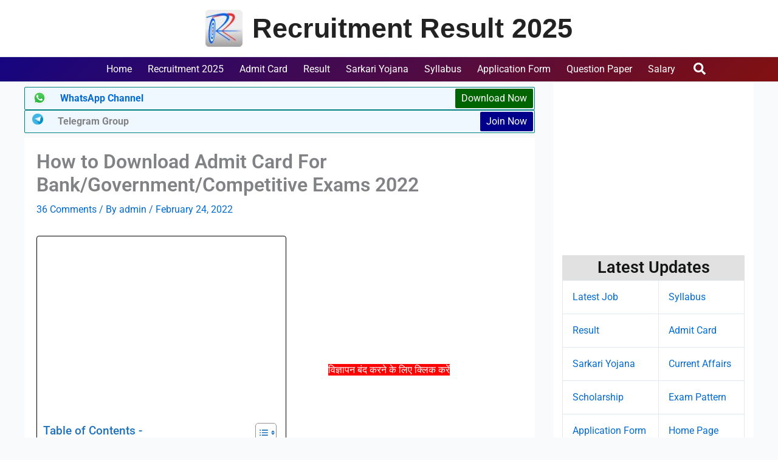

--- FILE ---
content_type: text/html; charset=utf-8
request_url: https://www.google.com/recaptcha/api2/aframe
body_size: 267
content:
<!DOCTYPE HTML><html><head><meta http-equiv="content-type" content="text/html; charset=UTF-8"></head><body><script nonce="wM7aAjkUTbSVqpMiS2TH3A">/** Anti-fraud and anti-abuse applications only. See google.com/recaptcha */ try{var clients={'sodar':'https://pagead2.googlesyndication.com/pagead/sodar?'};window.addEventListener("message",function(a){try{if(a.source===window.parent){var b=JSON.parse(a.data);var c=clients[b['id']];if(c){var d=document.createElement('img');d.src=c+b['params']+'&rc='+(localStorage.getItem("rc::a")?sessionStorage.getItem("rc::b"):"");window.document.body.appendChild(d);sessionStorage.setItem("rc::e",parseInt(sessionStorage.getItem("rc::e")||0)+1);localStorage.setItem("rc::h",'1768913552112');}}}catch(b){}});window.parent.postMessage("_grecaptcha_ready", "*");}catch(b){}</script></body></html>